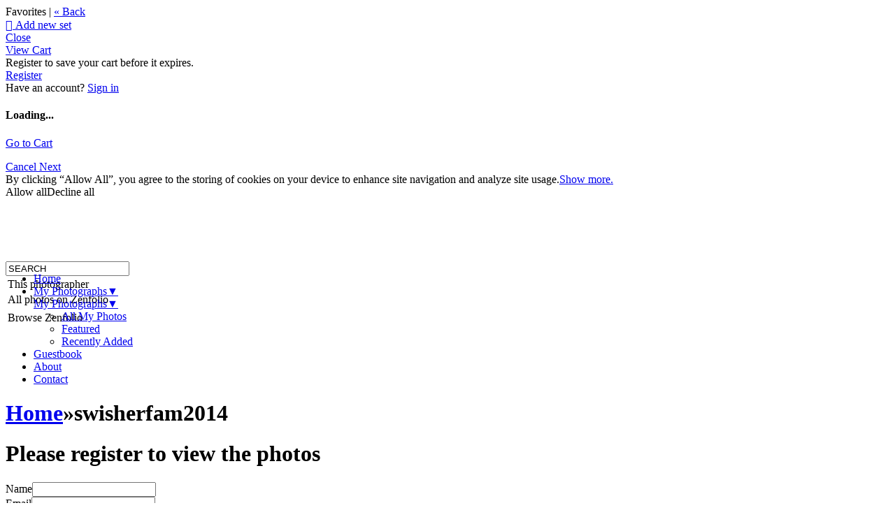

--- FILE ---
content_type: application/javascript; charset=UTF-8
request_url: https://kellerphoto.zenfolio.com/cdn-cgi/challenge-platform/h/b/scripts/jsd/d251aa49a8a3/main.js?
body_size: 9026
content:
window._cf_chl_opt={AKGCx8:'b'};~function(l7,dW,dG,dD,dv,dI,dN,dk,dC,l2){l7=d,function(l,M,lS,l6,Z,L){for(lS={l:518,M:359,Z:511,L:423,O:564,P:510,Y:472,z:406,A:452},l6=d,Z=l();!![];)try{if(L=-parseInt(l6(lS.l))/1*(-parseInt(l6(lS.M))/2)+-parseInt(l6(lS.Z))/3+parseInt(l6(lS.L))/4+parseInt(l6(lS.O))/5+parseInt(l6(lS.P))/6*(parseInt(l6(lS.Y))/7)+parseInt(l6(lS.z))/8+-parseInt(l6(lS.A))/9,L===M)break;else Z.push(Z.shift())}catch(O){Z.push(Z.shift())}}(F,116323),dW=this||self,dG=dW[l7(595)],dD={},dD[l7(488)]='o',dD[l7(438)]='s',dD[l7(533)]='u',dD[l7(575)]='z',dD[l7(439)]='n',dD[l7(521)]='I',dD[l7(461)]='b',dv=dD,dW[l7(450)]=function(M,Z,L,O,Mt,Mj,Mg,Ms,MA,lF,P,z,A,J,s,g,j){if(Mt={l:540,M:576,Z:537,L:421,O:530,P:537,Y:588,z:457,A:607,e:588,J:607,s:544,g:468,j:562,y:409,a:519,X:477,b:394,B:458,K:486,E:389,h:465,c:561},Mj={l:527,M:562,Z:409,L:519,O:577,P:475},Mg={l:473,M:611,Z:578,L:598,O:593,P:538,Y:608,z:508,A:425,e:432,J:441,s:367,g:432,j:603,y:608,a:425,X:443,b:539,B:529,K:608,E:418,h:570},Ms={l:576},MA={l:574},lF=l7,P={'RSqQi':function(X,B){return X-B},'BAGfl':function(y,X){return y(X)},'bEgMn':function(X,B){return B==X},'QgZmM':function(X,B){return X|B},'dGndC':function(X,B){return X<<B},'YJaUj':function(y,X){return y(X)},'outeC':function(X,B){return B!==X},'mYNcl':lF(Mt.l),'kgmOW':function(X,B){return X<B},'QFTin':function(X,B){return B===X},'kLqgn':function(X,B){return X+B},'dwsDf':function(X,B){return X===B},'anhwa':function(X,B){return X+B},'xkGYH':function(y,X,B){return y(X,B)},'czlXh':function(y,X,B){return y(X,B)},'Pdqbx':function(X,B){return X+B}},null===Z||Z===void 0)return O;for(z=P[lF(Mt.M)](dS,Z),M[lF(Mt.Z)][lF(Mt.L)]&&(z=z[lF(Mt.O)](M[lF(Mt.P)][lF(Mt.L)](Z))),z=M[lF(Mt.Y)][lF(Mt.z)]&&M[lF(Mt.A)]?M[lF(Mt.e)][lF(Mt.z)](new M[(lF(Mt.J))](z)):function(y,lP,X){for(lP=lF,y[lP(Mj.l)](),X=0;P[lP(Mj.M)](X,y[lP(Mj.Z)]);P[lP(Mj.L)](y[X],y[P[lP(Mj.O)](X,1)])?y[lP(Mj.P)](X+1,1):X+=1);return y}(z),A='nAsAaAb'.split('A'),A=A[lF(Mt.s)][lF(Mt.g)](A),J=0;P[lF(Mt.j)](J,z[lF(Mt.y)]);s=z[J],g=dR(M,Z,s),A(g)?(j=P[lF(Mt.a)]('s',g)&&!M[lF(Mt.X)](Z[s]),P[lF(Mt.b)](lF(Mt.B),L+s)?Y(P[lF(Mt.K)](L,s),g):j||P[lF(Mt.E)](Y,L+s,Z[s])):P[lF(Mt.h)](Y,P[lF(Mt.c)](L,s),g),J++);return O;function Y(y,X,Me,Mz,MY,MP,lO,B){if(Me={l:467},Mz={l:386},MY={l:525},MP={l:584},lO=lF,B={'MhWck':function(K,E){return K>E},'Nugzs':function(K,E,lr){return lr=d,P[lr(MP.l)](K,E)},'htfva':function(K,E,ld){return ld=d,P[ld(MY.l)](K,E)},'joWQi':function(K,E,ll){return ll=d,P[ll(Mz.l)](K,E)},'gPrlI':function(K,E,lM){return lM=d,P[lM(MA.l)](K,E)},'RVxQE':function(K,E,lZ){return lZ=d,P[lZ(Me.l)](K,E)},'JgnAc':function(K,E){return E&K},'hstBA':function(K,E){return K==E},'RqvlF':function(K,E,lL){return lL=d,P[lL(Ms.l)](K,E)}},P[lO(Mg.l)](P[lO(Mg.M)],lO(Mg.Z)))Object[lO(Mg.L)][lO(Mg.O)][lO(Mg.P)](O,X)||(O[X]=[]),O[X][lO(Mg.Y)](y);else{if(B[lO(Mg.z)](256,wj[lO(Mg.A)](0))){for(qc=0;qx<qW;qD<<=1,qv==B[lO(Mg.e)](qn,1)?(qo=0,qR[lO(Mg.Y)](B[lO(Mg.J)](qS,qI)),qN=0):qQ++,qG++);for(qk=qC[lO(Mg.A)](0),qf=0;8>qi;qU=qH&1.64|qV<<1,B[lO(Mg.s)](qT,B[lO(Mg.g)](F0,1))?(F1=0,F2[lO(Mg.Y)](F3(F4)),F5=0):F6++,F7>>=1,qm++);}else{for(F8=1,F9=0;Fw<Fq;Fr=B[lO(Mg.j)](Fd<<1.15,Fl),FZ-1==FM?(FL=0,FO[lO(Mg.y)](FP(FY)),Fz=0):FA++,Fe=0,FF++);for(Fu=FJ[lO(Mg.a)](0),Fs=0;16>Fg;Ft=B[lO(Mg.X)](Fp,1)|B[lO(Mg.b)](Fy,1),B[lO(Mg.B)](Fa,FX-1)?(Fb=0,FB[lO(Mg.K)](B[lO(Mg.E)](FK,FE)),Fh=0):Fc++,Fx>>=1,Fj++);}qy--,qa==0&&(qX=qb[lO(Mg.h)](2,qB),qK++),delete qE[qh]}}},dI=l7(536)[l7(507)](';'),dN=dI[l7(544)][l7(468)](dI),dW[l7(482)]=function(M,Z,MB,Mb,lY,L,O,P,Y,z,A){for(MB={l:364,M:490,Z:504,L:531,O:557,P:464,Y:552,z:409,A:557,e:442,J:608,s:503},Mb={l:364,M:501,Z:490,L:531},lY=l7,L={},L[lY(MB.l)]=function(J,s){return J===s},L[lY(MB.M)]=lY(MB.Z),L[lY(MB.L)]=function(J,s){return J+s},L[lY(MB.O)]=function(J,s){return J===s},L[lY(MB.P)]=function(J,s){return J<s},O=L,P=Object[lY(MB.Y)](Z),Y=0;Y<P[lY(MB.z)];Y++)if(z=P[Y],O[lY(MB.A)]('f',z)&&(z='N'),M[z]){for(A=0;O[lY(MB.P)](A,Z[P[Y]][lY(MB.z)]);O[lY(MB.l)](-1,M[z][lY(MB.e)](Z[P[Y]][A]))&&(dN(Z[P[Y]][A])||M[z][lY(MB.J)]('o.'+Z[P[Y]][A])),A++);}else M[z]=Z[P[Y]][lY(MB.s)](function(J,lz){return lz=lY,O[lz(Mb.l)](lz(Mb.M),O[lz(Mb.Z)])?![]:O[lz(Mb.L)]('o.',J)})},dk=function(ZY,ZP,ZO,ZL,ZZ,Zl,le,M,Z,L,O){return ZY={l:436,M:453,Z:591,L:616,O:514},ZP={l:570,M:502,Z:567,L:543,O:579,P:570,Y:433,z:571,A:417,e:492,J:447,s:474,g:608,j:526,y:407,a:459,X:448,b:480,B:559,K:390,E:613,h:570,c:483,x:388,W:608,G:609,D:388},ZO={l:409},ZL={l:425},ZZ={l:484,M:361,Z:456,L:502,O:409,P:388,Y:598,z:593,A:538,e:566,J:598,s:538,g:493,j:572,y:354,a:598,X:593,b:614,B:425,K:500,E:399,h:399,c:456,x:608,W:448,G:425,D:608,v:568,n:425,o:601,R:541,S:456,I:391,N:489,Q:570,k:601,C:430,f:459,i:592,m:437,U:505,V:481,H:598,T:425,w0:608,w1:425,w2:553,w3:582,w4:568,w5:608,w6:592,w7:608,w8:425,w9:571,ww:456,wq:608,wF:408,wr:608,wd:541,wl:608,wM:599,wZ:613},Zl={l:456},le=l7,M={'jXMND':le(ZY.l),'kZSva':function(P,Y){return P!==Y},'cHZun':function(P,Y){return Y==P},'elXpn':function(P,Y){return P<Y},'CODQq':function(P,Y){return P+Y},'YlbwX':function(P,Y){return Y!==P},'eYlrU':le(ZY.M),'TGKGX':le(ZY.Z),'FsVzy':function(P,Y){return P>Y},'PLFWN':function(P,Y){return P(Y)},'YrYOF':function(P,Y){return P-Y},'ePdDo':function(P,Y){return P|Y},'iYpeE':function(P,Y){return Y&P},'nktTd':function(P,Y){return P-Y},'tpiKu':function(P,Y){return P(Y)},'wVqRn':function(P,Y){return P<<Y},'InYzg':function(P,Y){return P==Y},'oUKGZ':function(P,Y){return P-Y},'zqbwM':function(P,Y){return P(Y)},'YEwrD':function(P,Y){return P>Y},'kwdZD':function(P,Y){return P|Y},'BNjdf':function(P,Y){return P&Y},'Wlprh':function(P,Y){return Y&P},'QdeDE':function(P,Y){return P(Y)},'sCzCe':function(P,Y){return P(Y)},'FCtLA':function(P,Y){return Y*P},'vYceD':function(P,Y){return P<Y},'ZwsBA':function(P,Y){return Y!=P},'fTUZr':function(P,Y){return P==Y},'Jzuav':function(P,Y){return P(Y)},'mLOmA':function(P,Y){return P<Y},'UWpPt':function(P,Y){return P(Y)},'cnGhW':function(P,Y){return P>Y},'vmPzf':function(P,Y){return Y*P},'wSgtB':function(P,Y){return P!=Y},'UPkGr':function(P,Y){return P<Y},'fzqaR':function(P,Y){return P(Y)},'PMaWK':function(P,Y){return P===Y},'OATCs':function(P,Y){return P+Y}},Z=String[le(ZY.L)],L={'h':function(P,Zd,lu){return Zd={l:487,M:500,Z:393,L:362,O:426,P:469,Y:528,z:431,A:420,e:422,J:605,s:610,g:434,j:476,y:363,a:420,X:558,b:361,B:388},lu=le,M[lu(Zl.l)](null,P)?'':L.g(P,6,function(Y,lJ,z,e,J,s,a){return(lJ=lu,z={'Pqvfp':M[lJ(Zd.l)],'VFbQA':function(A,e,J,s,j){return A(e,J,s,j)}},M[lJ(Zd.M)](lJ(Zd.Z),lJ(Zd.Z)))?(e=Y[lJ(Zd.L)](z[lJ(Zd.O)]),e[lJ(Zd.P)]=lJ(Zd.Y),e[lJ(Zd.z)]='-1',z[lJ(Zd.A)][lJ(Zd.e)](e),J=e[lJ(Zd.J)],s={},s=A(J,J,'',s),s=z[lJ(Zd.s)](e,J,J[lJ(Zd.g)]||J[lJ(Zd.j)],'n.',s),s=J(J,e[lJ(Zd.y)],'d.',s),s[lJ(Zd.a)][lJ(Zd.X)](e),a={},a.r=s,a.e=null,a):lJ(Zd.b)[lJ(Zd.B)](Y)})},'g':function(P,Y,z,ZM,ls,A,J,s,j,y,X,B,K,E,x,W,G,D,o,R,S,Q){if(ZM={l:484,M:388},ls=le,A={},A[ls(ZZ.l)]=ls(ZZ.M),J=A,M[ls(ZZ.Z)](null,P))return'';for(j={},y={},X='',B=2,K=3,E=2,x=[],W=0,G=0,D=0;M[ls(ZZ.L)](D,P[ls(ZZ.O)]);D+=1)if(o=P[ls(ZZ.P)](D),Object[ls(ZZ.Y)][ls(ZZ.z)][ls(ZZ.A)](j,o)||(j[o]=K++,y[o]=!0),R=M[ls(ZZ.e)](X,o),Object[ls(ZZ.J)][ls(ZZ.z)][ls(ZZ.s)](j,R))X=R;else if(M[ls(ZZ.g)](M[ls(ZZ.j)],M[ls(ZZ.y)])){if(Object[ls(ZZ.a)][ls(ZZ.X)][ls(ZZ.A)](y,X)){if(M[ls(ZZ.b)](256,X[ls(ZZ.B)](0))){if(M[ls(ZZ.K)](ls(ZZ.E),ls(ZZ.h)))return L==null?'':O.g(P,6,function(N,lg){return lg=ls,J[lg(ZM.l)][lg(ZM.M)](N)});else{for(s=0;s<E;W<<=1,M[ls(ZZ.c)](G,Y-1)?(G=0,x[ls(ZZ.x)](M[ls(ZZ.W)](z,W)),W=0):G++,s++);for(S=X[ls(ZZ.G)](0),s=0;8>s;W=W<<1|S&1,Y-1==G?(G=0,x[ls(ZZ.D)](z(W)),W=0):G++,S>>=1,s++);}}else{for(S=1,s=0;s<E;W=W<<1.32|S,G==M[ls(ZZ.v)](Y,1)?(G=0,x[ls(ZZ.D)](z(W)),W=0):G++,S=0,s++);for(S=X[ls(ZZ.n)](0),s=0;16>s;W=M[ls(ZZ.o)](W<<1,M[ls(ZZ.R)](S,1)),M[ls(ZZ.S)](G,M[ls(ZZ.I)](Y,1))?(G=0,x[ls(ZZ.x)](M[ls(ZZ.N)](z,W)),W=0):G++,S>>=1,s++);}B--,B==0&&(B=Math[ls(ZZ.Q)](2,E),E++),delete y[X]}else for(S=j[X],s=0;s<E;W=M[ls(ZZ.k)](M[ls(ZZ.C)](W,1),S&1),M[ls(ZZ.f)](G,M[ls(ZZ.i)](Y,1))?(G=0,x[ls(ZZ.D)](z(W)),W=0):G++,S>>=1,s++);X=(B--,0==B&&(B=Math[ls(ZZ.Q)](2,E),E++),j[R]=K++,M[ls(ZZ.m)](String,o))}else return Q=L[ls(ZZ.U)],O[ls(ZZ.V)](+P(Q.t));if(''!==X){if(Object[ls(ZZ.H)][ls(ZZ.X)][ls(ZZ.A)](y,X)){if(256>X[ls(ZZ.T)](0)){for(s=0;s<E;W<<=1,G==Y-1?(G=0,x[ls(ZZ.w0)](z(W)),W=0):G++,s++);for(S=X[ls(ZZ.w1)](0),s=0;M[ls(ZZ.w2)](8,s);W=M[ls(ZZ.w3)](M[ls(ZZ.C)](W,1),1&S),G==M[ls(ZZ.w4)](Y,1)?(G=0,x[ls(ZZ.w5)](z(W)),W=0):G++,S>>=1,s++);}else{for(S=1,s=0;s<E;W=S|W<<1,M[ls(ZZ.f)](G,M[ls(ZZ.w6)](Y,1))?(G=0,x[ls(ZZ.w7)](M[ls(ZZ.N)](z,W)),W=0):G++,S=0,s++);for(S=X[ls(ZZ.w8)](0),s=0;16>s;W=W<<1|M[ls(ZZ.w9)](S,1),M[ls(ZZ.ww)](G,Y-1)?(G=0,x[ls(ZZ.wq)](z(W)),W=0):G++,S>>=1,s++);}B--,0==B&&(B=Math[ls(ZZ.Q)](2,E),E++),delete y[X]}else for(S=j[X],s=0;s<E;W=M[ls(ZZ.C)](W,1)|M[ls(ZZ.wF)](S,1),M[ls(ZZ.Z)](G,Y-1)?(G=0,x[ls(ZZ.wr)](z(W)),W=0):G++,S>>=1,s++);B--,0==B&&E++}for(S=2,s=0;s<E;W=W<<1.86|M[ls(ZZ.wd)](S,1),Y-1==G?(G=0,x[ls(ZZ.wl)](M[ls(ZZ.wM)](z,W)),W=0):G++,S>>=1,s++);for(;;)if(W<<=1,G==Y-1){x[ls(ZZ.w7)](z(W));break}else G++;return x[ls(ZZ.wZ)]('')},'j':function(P,lj){return lj=le,P==null?'':''==P?null:L.i(P[lj(ZO.l)],32768,function(Y,lt){return lt=lj,P[lt(ZL.l)](Y)})},'i':function(P,Y,z,lp,A,J,s,j,y,X,B,K,E,x,W,G,o,D){for(lp=le,A=[],J=4,s=4,j=3,y=[],K=z(0),E=Y,x=1,X=0;3>X;A[X]=X,X+=1);for(W=0,G=Math[lp(ZP.l)](2,2),B=1;B!=G;D=E&K,E>>=1,0==E&&(E=Y,K=z(x++)),W|=(M[lp(ZP.M)](0,D)?1:0)*B,B<<=1);switch(W){case 0:for(W=0,G=Math[lp(ZP.l)](2,8),B=1;G!=B;D=E&K,E>>=1,E==0&&(E=Y,K=M[lp(ZP.Z)](z,x++)),W|=M[lp(ZP.L)](M[lp(ZP.O)](0,D)?1:0,B),B<<=1);o=Z(W);break;case 1:for(W=0,G=Math[lp(ZP.P)](2,16),B=1;M[lp(ZP.Y)](B,G);D=M[lp(ZP.z)](K,E),E>>=1,M[lp(ZP.A)](0,E)&&(E=Y,K=M[lp(ZP.e)](z,x++)),W|=(M[lp(ZP.J)](0,D)?1:0)*B,B<<=1);o=M[lp(ZP.s)](Z,W);break;case 2:return''}for(X=A[3]=o,y[lp(ZP.g)](o);;){if(M[lp(ZP.j)](x,P))return'';for(W=0,G=Math[lp(ZP.P)](2,j),B=1;G!=B;D=K&E,E>>=1,E==0&&(E=Y,K=z(x++)),W|=M[lp(ZP.y)](0<D?1:0,B),B<<=1);switch(o=W){case 0:for(W=0,G=Math[lp(ZP.P)](2,8),B=1;B!=G;D=E&K,E>>=1,M[lp(ZP.a)](0,E)&&(E=Y,K=z(x++)),W|=B*(0<D?1:0),B<<=1);A[s++]=M[lp(ZP.X)](Z,W),o=s-1,J--;break;case 1:for(W=0,G=Math[lp(ZP.P)](2,16),B=1;M[lp(ZP.b)](B,G);D=K&E,E>>=1,0==E&&(E=Y,K=z(x++)),W|=M[lp(ZP.L)](M[lp(ZP.B)](0,D)?1:0,B),B<<=1);A[s++]=M[lp(ZP.K)](Z,W),o=s-1,J--;break;case 2:return y[lp(ZP.E)]('')}if(0==J&&(J=Math[lp(ZP.h)](2,j),j++),A[o])o=A[o];else if(M[lp(ZP.c)](o,s))o=X+X[lp(ZP.x)](0);else return null;y[lp(ZP.W)](o),A[s++]=M[lp(ZP.G)](X,o[lp(ZP.D)](0)),J--,X=o,M[lp(ZP.a)](0,J)&&(J=Math[lp(ZP.l)](2,j),j++)}}},O={},O[le(ZY.O)]=L.h,O}(),dC=null,l2=l1(),l4();function dT(ZK,lE,l,M,Z){return ZK={l:481,M:358},lE=l7,l=3600,M=dH(),Z=Math[lE(ZK.l)](Date[lE(ZK.M)]()/1e3),Z-M>l?![]:!![]}function dR(l,M,Z,M1,l9,L,O,lT,z,A,P,e,J,s,g){L=(M1={l:478,M:372,Z:488,L:356,O:360,P:381,Y:552,z:409,A:376,e:442,J:608,s:503,g:446,j:446,y:370,a:382,X:370,b:522,B:377,K:392,E:596,h:517,c:573,x:506,W:499,G:412,D:412,v:588,n:466,o:385},l9=l7,{'CkHwY':function(Y,z){return Y<z},'TEnvh':function(Y,z){return Y<z},'DVNAI':function(Y,z){return Y+z},'KSBxg':l9(M1.l),'MnxtX':l9(M1.M),'jATGm':function(Y,z){return Y==z},'cXWWB':function(Y,z){return z==Y},'YiwcW':l9(M1.Z),'QedZN':function(Y,z){return z==Y},'MUiHY':function(Y,z,A){return Y(z,A)}});try{if(L[l9(M1.L)]===l9(M1.O)){for(lT={l:381},z={},z[l9(M1.P)]=function(j,X){return j+X},A=z,e=g[l9(M1.Y)](j),J=0;J<e[l9(M1.z)];J++)if(s=e[J],'f'===s&&(s='N'),W[s]){for(g=0;L[l9(M1.A)](g,G[e[J]][l9(M1.z)]);-1===D[s][l9(M1.e)](O[e[J]][g])&&(n(o[e[J]][g])||R[s][l9(M1.J)]('o.'+S[e[J]][g])),g++);}else I[s]=N[e[J]][l9(M1.s)](function(m,lw){return lw=l9,A[lw(lT.l)]('o.',m)})}else O=M[Z]}catch(z){if(L[l9(M1.g)]===L[l9(M1.j)])return'i';else P[l9(M1.y)]>=200&&L[l9(M1.a)](Y[l9(M1.X)],300)?J(l9(M1.b)):s(L[l9(M1.B)](l9(M1.K),g[l9(M1.y)]))}if(L[l9(M1.E)](null,O))return O===void 0?'u':'x';if(L[l9(M1.h)](L[l9(M1.c)],typeof O))try{if(L[l9(M1.x)](l9(M1.W),typeof O[l9(M1.G)]))return O[l9(M1.D)](function(){}),'p'}catch(e){}return l[l9(M1.v)][l9(M1.n)](O)?'a':O===l[l9(M1.v)]?'D':!0===O?'T':!1===O?'F':(P=typeof O,l9(M1.W)==P?L[l9(M1.o)](dn,l,O)?'N':'f':dv[P]||'?')}function F(ZT){return ZT='459630IZoWiq,Urjyg,CODQq,sCzCe,YrYOF,xhr-error,pow,BNjdf,eYlrU,YiwcW,QgZmM,symbol,YJaUj,kLqgn,vSjYz,vYceD,jsd,fVqto,kwdZD,timeout,RSqQi,FHWUr,[native code],CdBZQ,Array,chctx,NnObO,zOouS,oUKGZ,hasOwnProperty,CBHbx,document,jATGm,_cf_chl_opt,prototype,QdeDE,event,ePdDo,3|1|2|4|7|5|0|6,gPrlI,parent,contentWindow,location,Set,push,OATCs,VFbQA,mYNcl,aWGOM,join,FsVzy,wdheT,fromCharCode,Function,TGKGX,random,KSBxg,cZooC,now,3422LGKmMh,uOmAP,daq6obj3z0O$f4921EvkFtmI7secYixyHnWuNSgCDGZrAP5-LwBXJTpQMlVh8UK+R,createElement,contentDocument,ZWfaH,/b/ov1/0.45475527481963823:1769941369:xMZmA7ydMq2SvtIB1WULyc-Di3jGu8e9Ozp6j8feRBs/,onreadystatechange,joWQi,5|8|1|10|2|4|3|7|0|9|6,randomUUID,status,cloudflare-invisible,fKQHF,JvcGm,VyHCG,qeynf,CkHwY,DVNAI,detail,sJdvz,onload,FTlyR,TEnvh,iomdq,gTWfC,MUiHY,bEgMn,onerror,charAt,xkGYH,fzqaR,nktTd,http-code:,PhJoi,dwsDf,href,api,TWwAG,RWTvU,vgvDT,SdSHj,MILYt,pkLOA2,Yrmiy,send,RKRtT,774280lVLcLR,vmPzf,Wlprh,length,SSTpq3,XMLHttpRequest,catch,stringify,DVxNa,/cdn-cgi/challenge-platform/h/,stOpp,fTUZr,RqvlF,JOfcY,body,getOwnPropertyNames,appendChild,610888HgbEal,yqHVA,charCodeAt,Pqvfp,AKGCx8,LRmiB4,/jsd/oneshot/d251aa49a8a3/0.45475527481963823:1769941369:xMZmA7ydMq2SvtIB1WULyc-Di3jGu8e9Ozp6j8feRBs/,wVqRn,tabIndex,Nugzs,ZwsBA,clientInformation,postMessage,iframe,zqbwM,string,number,zLHWJ,htfva,indexOf,RVxQE,DOMContentLoaded,CbGEo,MnxtX,mLOmA,PLFWN,xwaDc,pRIb1,mBDBL,2690190OkDhYa,qqusm,OHAFM,MREgc,cHZun,from,d.cookie,InYzg,error,boolean,AdeF3,loading,sQGop,czlXh,isArray,dGndC,bind,style,jzGXy,JuUkR,7qmZpLT,outeC,UWpPt,splice,navigator,isNaN,OKyPk,JTMfO,wSgtB,floor,rxvNi8,PMaWK,plOXH,JNahY,anhwa,jXMND,object,tpiKu,FHHcM,AIzRG,Jzuav,YlbwX,tlVJy,zKdCI,RHDhC,vpaGu,errorInfoObject,function,kZSva,Wkkom,elXpn,map,gZFGy,__CF$cv$params,QedZN,split,MhWck,GRqro,751386vaaogc,226155cVdTsJ,/invisible/jsd,POST,YXHOL,toString,getPrototypeOf,cXWWB,14PDfZfn,QFTin,GTpVD,bigint,success,mHmhZ,open,BAGfl,cnGhW,sort,display: none,hstBA,concat,qEEXB,pYeUa,undefined,JBxy9,ontimeout,_cf_chl_opt;JJgc4;PJAn2;kJOnV9;IWJi4;OHeaY1;DqMg0;FKmRv9;LpvFx1;cAdz2;PqBHf2;nFZCC5;ddwW5;pRIb1;rxvNi8;RrrrA2;erHi9,Object,call,JgnAc,zTBGk,iYpeE,log,FCtLA,includes,readyState,jrYHW,OyEil,addEventListener,TYlZ6,RuxFU,sid,keys,YEwrD,TJpRg,error on cf_chl_props,source,TWpSY,removeChild,UPkGr,CnwA5,Pdqbx,kgmOW,aUjz8'.split(','),F=function(){return ZT},F()}function di(Zg,lX,l,M,Z){if(Zg={l:505,M:375,Z:587,L:366,O:379,P:439},lX=l7,l={'sJdvz':function(L){return L()}},M=dW[lX(Zg.l)],!M){if(lX(Zg.M)!==lX(Zg.Z))return null;else L[lX(Zg.L)]=O,l[lX(Zg.O)](P)}return Z=M.i,typeof Z!==lX(Zg.P)||Z<30?null:Z}function l1(Zn,lG){return Zn={l:369},lG=l7,crypto&&crypto[lG(Zn.l)]?crypto[lG(Zn.l)]():''}function l0(l,M,Zv,ZD,ZG,ZW,lh,Z,L,O,P){Zv={l:569,M:513,Z:429,L:505,O:542,P:597,Y:411,z:524,A:424,e:479,J:415,s:597,g:427,j:384,y:396,a:583,X:535,b:380,B:387,K:606,E:395,h:606,c:395,x:590,W:404,G:514,D:413},ZD={l:445,M:509,Z:440,L:374},ZG={l:370,M:522,Z:547,L:479,O:392,P:370},ZW={l:583},lh=l7,Z={'OyEil':function(Y,z){return Y(z)},'JTMfO':function(Y,z){return Y+z},'VyHCG':function(Y,z){return Y!==z},'zLHWJ':lh(Zv.l),'yqHVA':lh(Zv.M),'gTWfC':lh(Zv.Z),'NnObO':function(Y){return Y()}},L=dW[lh(Zv.L)],console[lh(Zv.O)](dW[lh(Zv.P)]),O=new dW[(lh(Zv.Y))](),O[lh(Zv.z)](Z[lh(Zv.A)],Z[lh(Zv.e)](lh(Zv.J)+dW[lh(Zv.s)][lh(Zv.g)]+Z[lh(Zv.j)],L.r)),L[lh(Zv.y)]&&(O[lh(Zv.a)]=5e3,O[lh(Zv.X)]=function(lc){lc=lh,M(lc(ZW.l))}),O[lh(Zv.b)]=function(lx){lx=lh,O[lx(ZG.l)]>=200&&O[lx(ZG.l)]<300?M(lx(ZG.M)):Z[lx(ZG.Z)](M,Z[lx(ZG.L)](lx(ZG.O),O[lx(ZG.P)]))},O[lh(Zv.B)]=function(lW){if(lW=lh,lW(ZD.l)!==lW(ZD.M))M(Z[lW(ZD.Z)]);else return Z[lW(ZD.L)](M(),null)},P={'t':dH(),'lhr':dG[lh(Zv.K)]&&dG[lh(Zv.K)][lh(Zv.E)]?dG[lh(Zv.h)][lh(Zv.c)]:'','api':L[lh(Zv.y)]?!![]:![],'c':Z[lh(Zv.x)](dm),'payload':l},O[lh(Zv.W)](dk[lh(Zv.G)](JSON[lh(Zv.D)](P)))}function l3(O,P,ZR,lD,Y,z,A,J,s,g,j,y,a,X,b,B){if(ZR={l:451,M:405,Z:485,L:602,O:495,P:365,Y:414,z:580,A:462,e:549,J:451,s:496,g:548,j:444,y:507,a:560,X:597,b:410,B:597,K:428,E:402,h:563,c:534,x:415,W:427,G:512,D:411,v:505,n:524,o:513,R:535,S:498,I:589,N:556,Q:404,k:514,C:583},lD=l7,Y={},Y[lD(ZR.l)]=lD(ZR.M),Y[lD(ZR.Z)]=lD(ZR.L),Y[lD(ZR.O)]=lD(ZR.P),Y[lD(ZR.Y)]=lD(ZR.z),z=Y,!dV(0))return![];J=(A={},A[lD(ZR.A)]=O,A[lD(ZR.e)]=P,A);try{if(z[lD(ZR.J)]===lD(ZR.s))j[lD(ZR.g)](lD(ZR.j),B);else for(s=z[lD(ZR.Z)][lD(ZR.y)]('|'),g=0;!![];){switch(s[g++]){case'0':y=(j={},j[lD(ZR.a)]=dW[lD(ZR.X)][lD(ZR.a)],j[lD(ZR.b)]=dW[lD(ZR.B)][lD(ZR.b)],j[lD(ZR.K)]=dW[lD(ZR.X)][lD(ZR.K)],j[lD(ZR.E)]=dW[lD(ZR.B)][lD(ZR.h)],j[lD(ZR.c)]=l2,j);continue;case'1':a=lD(ZR.x)+dW[lD(ZR.B)][lD(ZR.W)]+z[lD(ZR.O)]+b.r+lD(ZR.G);continue;case'2':X=new dW[(lD(ZR.D))]();continue;case'3':b=dW[lD(ZR.v)];continue;case'4':X[lD(ZR.n)](lD(ZR.o),a);continue;case'5':X[lD(ZR.R)]=function(){};continue;case'6':B={},B[lD(ZR.S)]=J,B[lD(ZR.I)]=y,B[lD(ZR.N)]=z[lD(ZR.Y)],X[lD(ZR.Q)](dk[lD(ZR.k)](B));continue;case'7':X[lD(ZR.C)]=2500;continue}break}}catch(E){}}function df(l,ZJ,Zu,ly,M,Z){ZJ={l:499,M:555,Z:565,L:397,O:550},Zu={l:403,M:581},ly=l7,M={'Yrmiy':function(L,O){return L===O},'fVqto':ly(ZJ.l),'Urjyg':function(L){return L()},'TWwAG':function(L,O,P){return L(O,P)},'RuxFU':ly(ZJ.M)},Z=M[ly(ZJ.Z)](dQ),M[ly(ZJ.L)](l0,Z.r,function(L,la){la=ly,M[la(Zu.l)](typeof l,M[la(Zu.M)])&&l(L),dU()}),Z.e&&l3(M[ly(ZJ.O)],Z.e)}function dH(ZB,lK,l){return ZB={l:505,M:481},lK=l7,l=dW[lK(ZB.l)],Math[lK(ZB.M)](+atob(l.t))}function d(w,q,r,l){return w=w-354,r=F(),l=r[w],l}function dm(){return di()!==null}function dV(l,Zb,lB){return Zb={l:355},lB=l7,Math[lB(Zb.l)]()<l}function l4(ZU,Zm,Zf,lv,l,M,Z,L,Y,O){if(ZU={l:463,M:520,Z:505,L:455,O:545,P:523,Y:548,z:444,A:491,e:477,J:458,s:419,g:366},Zm={l:532,M:545,Z:463,L:366},Zf={l:373,M:398,Z:392,L:357,O:612,P:471,Y:370},lv=l7,l={'cZooC':function(P,Y){return P===Y},'JOfcY':function(P,Y){return P+Y},'pYeUa':function(P){return P()},'MREgc':function(P,Y){return Y!==P},'mHmhZ':lv(ZU.l),'AIzRG':lv(ZU.M)},M=dW[lv(ZU.Z)],!M)return;if(!dT())return;(Z=![],L=function(ln,P,Y){if(ln=lv,P={},P[ln(Zf.l)]=function(z,A){return z+A},P[ln(Zf.M)]=ln(Zf.Z),Y=P,!Z){if(Z=!![],!dT()){if(l[ln(Zf.L)](ln(Zf.O),ln(Zf.P)))Z(Y[ln(Zf.l)](Y[ln(Zf.M)],L[ln(Zf.Y)]));else return}df(function(A){l5(M,A)})}},l[lv(ZU.L)](dG[lv(ZU.O)],l[lv(ZU.P)]))?L():dW[lv(ZU.Y)]?dG[lv(ZU.Y)](lv(ZU.z),L):lv(ZU.M)!==l[lv(ZU.A)]?(Y='s'===a&&!X[lv(ZU.e)](b[B]),lv(ZU.J)===K+E?h(l[lv(ZU.s)](c,x),W):Y||G(D+Y,n[o])):(O=dG[lv(ZU.g)]||function(){},dG[lv(ZU.g)]=function(lo){lo=lv,l[lo(Zm.l)](O),dG[lo(Zm.M)]!==lo(Zm.Z)&&(dG[lo(Zm.L)]=O,L())})}function dS(M,M3,lq,Z,L,O){for(M3={l:416,M:416,Z:530,L:552,O:516},lq=l7,Z={},Z[lq(M3.l)]=function(P,Y){return P!==Y},L=Z,O=[];L[lq(M3.M)](null,M);O=O[lq(M3.Z)](Object[lq(M3.L)](M)),M=Object[lq(M3.O)](M));return O}function dU(ZX,lb,l,M){if(ZX={l:594,M:401,Z:383,L:497,O:499,P:454,Y:546},lb=l7,l={'OHAFM':function(Z,L){return Z(L)},'MILYt':function(Z,L){return Z===L},'iomdq':lb(ZX.l),'jrYHW':function(Z,L,O){return Z(L,O)}},M=di(),l[lb(ZX.M)](M,null))return;dC=(dC&&(l[lb(ZX.Z)]===lb(ZX.L)?(typeof O===lb(ZX.O)&&l[lb(ZX.P)](A,e),z()):clearTimeout(dC)),l[lb(ZX.Y)](setTimeout,function(){df()},1e3*M))}function l5(L,O,ZH,lR,P,Y,z,A){if(ZH={l:494,M:400,Z:522,L:396,O:494,P:556,Y:371,z:551,A:600,e:400,J:604,s:435,g:371,j:460,y:378,a:435},lR=l7,P={},P[lR(ZH.l)]=function(e,J){return J===e},P[lR(ZH.M)]=lR(ZH.Z),Y=P,!L[lR(ZH.L)])return;Y[lR(ZH.O)](O,lR(ZH.Z))?(z={},z[lR(ZH.P)]=lR(ZH.Y),z[lR(ZH.z)]=L.r,z[lR(ZH.A)]=Y[lR(ZH.e)],dW[lR(ZH.J)][lR(ZH.s)](z,'*')):(A={},A[lR(ZH.P)]=lR(ZH.g),A[lR(ZH.z)]=L.r,A[lR(ZH.A)]=lR(ZH.j),A[lR(ZH.y)]=O,dW[lR(ZH.J)][lR(ZH.a)](A,'*'))}function dQ(ME,lA,Z,L,O,P,Y,z,A,J){Z=(ME={l:476,M:528,Z:368,L:507,O:363,P:431,Y:605,z:554,A:362,e:436,J:434,s:615,g:469,j:449,y:420,a:558,X:420,b:422},lA=l7,{'TJpRg':function(s,g,j,y,a){return s(g,j,y,a)},'wdheT':lA(ME.l),'xwaDc':lA(ME.M)});try{for(L=lA(ME.Z)[lA(ME.L)]('|'),O=0;!![];){switch(L[O++]){case'0':Y=pRIb1(P,z[lA(ME.O)],'d.',Y);continue;case'1':z[lA(ME.P)]='-1';continue;case'2':P=z[lA(ME.Y)];continue;case'3':Y=Z[lA(ME.z)](pRIb1,P,P,'',Y);continue;case'4':Y={};continue;case'5':z=dG[lA(ME.A)](lA(ME.e));continue;case'6':return A={},A.r=Y,A.e=null,A;case'7':Y=Z[lA(ME.z)](pRIb1,P,P[lA(ME.J)]||P[Z[lA(ME.s)]],'n.',Y);continue;case'8':z[lA(ME.g)]=Z[lA(ME.j)];continue;case'9':dG[lA(ME.y)][lA(ME.a)](z);continue;case'10':dG[lA(ME.X)][lA(ME.b)](z);continue}break}}catch(s){return J={},J.r={},J.e=s,J}}function dn(M,Z,lQ,l8,L,O){return lQ={l:585,M:470,Z:585,L:617,O:470,P:617,Y:598,z:515,A:538,e:442,J:586},l8=l7,L={},L[l8(lQ.l)]=function(P,Y){return P instanceof Y},L[l8(lQ.M)]=function(P,Y){return P<Y},O=L,O[l8(lQ.Z)](Z,M[l8(lQ.L)])&&O[l8(lQ.O)](0,M[l8(lQ.P)][l8(lQ.Y)][l8(lQ.z)][l8(lQ.A)](Z)[l8(lQ.e)](l8(lQ.J)))}}()